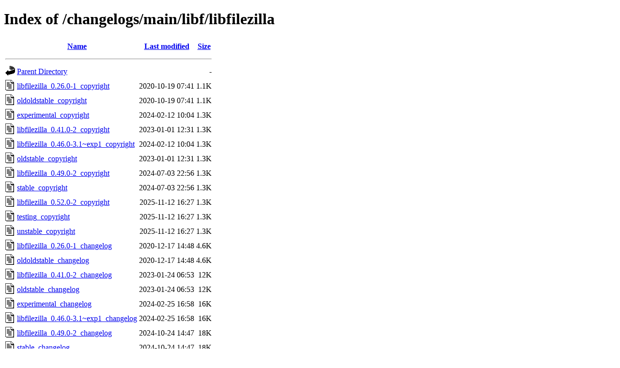

--- FILE ---
content_type: text/html;charset=UTF-8
request_url: https://metadata.ftp-master.debian.org/changelogs/main/libf/libfilezilla/?C=S;O=A
body_size: 603
content:
<!DOCTYPE HTML PUBLIC "-//W3C//DTD HTML 4.01//EN" "http://www.w3.org/TR/html4/strict.dtd">
<html>
 <head>
  <title>Index of /changelogs/main/libf/libfilezilla</title>
 </head>
 <body>
<h1>Index of /changelogs/main/libf/libfilezilla</h1>
  <table>
   <tr><th valign="top"><img src="/icons/blank.gif" alt="[ICO]"></th><th><a href="?C=N;O=A">Name</a></th><th><a href="?C=M;O=A">Last modified</a></th><th><a href="?C=S;O=D">Size</a></th></tr>
   <tr><th colspan="4"><hr></th></tr>
<tr><td valign="top"><img src="/icons/back.gif" alt="[PARENTDIR]"></td><td><a href="/changelogs/main/libf/">Parent Directory</a></td><td>&nbsp;</td><td align="right">  - </td></tr>
<tr><td valign="top"><img src="/icons/text.gif" alt="[TXT]"></td><td><a href="libfilezilla_0.26.0-1_copyright">libfilezilla_0.26.0-1_copyright</a></td><td align="right">2020-10-19 07:41  </td><td align="right">1.1K</td></tr>
<tr><td valign="top"><img src="/icons/text.gif" alt="[TXT]"></td><td><a href="oldoldstable_copyright">oldoldstable_copyright</a></td><td align="right">2020-10-19 07:41  </td><td align="right">1.1K</td></tr>
<tr><td valign="top"><img src="/icons/text.gif" alt="[TXT]"></td><td><a href="experimental_copyright">experimental_copyright</a></td><td align="right">2024-02-12 10:04  </td><td align="right">1.3K</td></tr>
<tr><td valign="top"><img src="/icons/text.gif" alt="[TXT]"></td><td><a href="libfilezilla_0.41.0-2_copyright">libfilezilla_0.41.0-2_copyright</a></td><td align="right">2023-01-01 12:31  </td><td align="right">1.3K</td></tr>
<tr><td valign="top"><img src="/icons/text.gif" alt="[TXT]"></td><td><a href="libfilezilla_0.46.0-3.1~exp1_copyright">libfilezilla_0.46.0-3.1~exp1_copyright</a></td><td align="right">2024-02-12 10:04  </td><td align="right">1.3K</td></tr>
<tr><td valign="top"><img src="/icons/text.gif" alt="[TXT]"></td><td><a href="oldstable_copyright">oldstable_copyright</a></td><td align="right">2023-01-01 12:31  </td><td align="right">1.3K</td></tr>
<tr><td valign="top"><img src="/icons/text.gif" alt="[TXT]"></td><td><a href="libfilezilla_0.49.0-2_copyright">libfilezilla_0.49.0-2_copyright</a></td><td align="right">2024-07-03 22:56  </td><td align="right">1.3K</td></tr>
<tr><td valign="top"><img src="/icons/text.gif" alt="[TXT]"></td><td><a href="stable_copyright">stable_copyright</a></td><td align="right">2024-07-03 22:56  </td><td align="right">1.3K</td></tr>
<tr><td valign="top"><img src="/icons/text.gif" alt="[TXT]"></td><td><a href="libfilezilla_0.52.0-2_copyright">libfilezilla_0.52.0-2_copyright</a></td><td align="right">2025-11-12 16:27  </td><td align="right">1.3K</td></tr>
<tr><td valign="top"><img src="/icons/text.gif" alt="[TXT]"></td><td><a href="testing_copyright">testing_copyright</a></td><td align="right">2025-11-12 16:27  </td><td align="right">1.3K</td></tr>
<tr><td valign="top"><img src="/icons/text.gif" alt="[TXT]"></td><td><a href="unstable_copyright">unstable_copyright</a></td><td align="right">2025-11-12 16:27  </td><td align="right">1.3K</td></tr>
<tr><td valign="top"><img src="/icons/text.gif" alt="[TXT]"></td><td><a href="libfilezilla_0.26.0-1_changelog">libfilezilla_0.26.0-1_changelog</a></td><td align="right">2020-12-17 14:48  </td><td align="right">4.6K</td></tr>
<tr><td valign="top"><img src="/icons/text.gif" alt="[TXT]"></td><td><a href="oldoldstable_changelog">oldoldstable_changelog</a></td><td align="right">2020-12-17 14:48  </td><td align="right">4.6K</td></tr>
<tr><td valign="top"><img src="/icons/text.gif" alt="[TXT]"></td><td><a href="libfilezilla_0.41.0-2_changelog">libfilezilla_0.41.0-2_changelog</a></td><td align="right">2023-01-24 06:53  </td><td align="right"> 12K</td></tr>
<tr><td valign="top"><img src="/icons/text.gif" alt="[TXT]"></td><td><a href="oldstable_changelog">oldstable_changelog</a></td><td align="right">2023-01-24 06:53  </td><td align="right"> 12K</td></tr>
<tr><td valign="top"><img src="/icons/text.gif" alt="[TXT]"></td><td><a href="experimental_changelog">experimental_changelog</a></td><td align="right">2024-02-25 16:58  </td><td align="right"> 16K</td></tr>
<tr><td valign="top"><img src="/icons/text.gif" alt="[TXT]"></td><td><a href="libfilezilla_0.46.0-3.1~exp1_changelog">libfilezilla_0.46.0-3.1~exp1_changelog</a></td><td align="right">2024-02-25 16:58  </td><td align="right"> 16K</td></tr>
<tr><td valign="top"><img src="/icons/text.gif" alt="[TXT]"></td><td><a href="libfilezilla_0.49.0-2_changelog">libfilezilla_0.49.0-2_changelog</a></td><td align="right">2024-10-24 14:47  </td><td align="right"> 18K</td></tr>
<tr><td valign="top"><img src="/icons/text.gif" alt="[TXT]"></td><td><a href="stable_changelog">stable_changelog</a></td><td align="right">2024-10-24 14:47  </td><td align="right"> 18K</td></tr>
<tr><td valign="top"><img src="/icons/text.gif" alt="[TXT]"></td><td><a href="libfilezilla_0.52.0-2_changelog">libfilezilla_0.52.0-2_changelog</a></td><td align="right">2025-11-15 12:53  </td><td align="right"> 19K</td></tr>
<tr><td valign="top"><img src="/icons/text.gif" alt="[TXT]"></td><td><a href="testing_changelog">testing_changelog</a></td><td align="right">2025-11-15 12:53  </td><td align="right"> 19K</td></tr>
<tr><td valign="top"><img src="/icons/text.gif" alt="[TXT]"></td><td><a href="unstable_changelog">unstable_changelog</a></td><td align="right">2025-11-15 12:53  </td><td align="right"> 19K</td></tr>
   <tr><th colspan="4"><hr></th></tr>
</table>
<address>Apache Server at metadata.ftp-master.debian.org Port 443</address>
</body></html>
